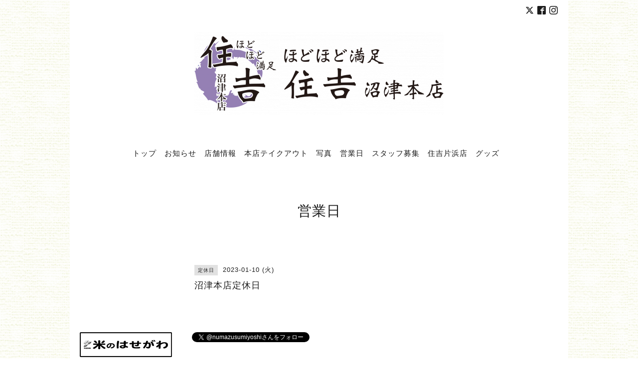

--- FILE ---
content_type: text/html; charset=utf-8
request_url: https://numazu-sumiyoshi.com/calendar/4899020
body_size: 3165
content:
<!DOCTYPE html>
<html lang="ja">
<head>
<meta name="google-site-verification" content="lVunOGFPNUz6AhJxKw2-pggUEOZwo3WUzEAjyxJCq9Q" />
<meta http-equiv="content-type" content="text/html; charset=utf-8" />
<title>沼津本店定休日 - 住吉 沼津本店 │ ガーリックステーキ、日本酒のお店</title>
<meta name="google-site-verification" content="8lMDzqTgq_Kt6OIbhNB8kWUtQzjI0C7yOtVyjZAlytk" />
<meta name="viewport" content="width=device-width, initial-scale=1, maximum-scale=1, user-scalable=yes" />
<meta name="keywords" content="住吉,日本酒,地酒,ステーキ,牛カツ,静岡,ガーリック,ニンニク,住吉,沼津,カツ,座敷,カウンター,牛かつ,スタミナ,飲食店,とんかつ,エビフライ,白隠正宗,食堂住吉,利酒師,アスルクラロ沼津,三島" />
<meta name="description" content="" />
<meta property="og:title" content="住吉 沼津本店 │ ガーリックステーキ、日本酒のお店" />
<meta property="og:image" content="https://cdn.goope.jp/38347/190128125557qsyg.png" />
<meta property="og:site_name" content="住吉 沼津本店 │ ガーリックステーキ、日本酒のお店" />
<meta http-equiv="content-style-type" content="text/css" />
<meta http-equiv="content-script-type" content="text/javascript" />
<link rel="shortcut icon" href="//cdn.goope.jp/38347/160708132852-577f2c04631f9.ico" />
<link rel="alternate" type="application/rss+xml" title="住吉 沼津本店 │ ガーリックステーキ、日本酒のお店 / RSS" href="/feed.rss" />
<link href='//fonts.googleapis.com/css?family=Abel|Gilda+Display|Lora|Playfair+Display+SC|Cinzel|Open+Sans+Condensed:300' rel='stylesheet' type='text/css'>
<link rel="stylesheet" type="text/css" href="/css/font-awesome/css/font-awesome.min.css" media="all" />
<style type="text/css" media="all">@import "/style.css?253339-1580696793";</style>
<script type="text/javascript" src="/assets/jquery/jquery-1.9.1.min.js"></script>
<script type="text/javascript" src="/assets/easing/easing.js"></script>
<script type="text/javascript" src="/js/tooltip.js"></script>
<script type="text/javascript" src="/assets/colorbox/jquery.colorbox-min.js"></script>
<script type="text/javascript" src="/assets/wideslider/wideslider.js"></script>
<script type="text/javascript" src="/assets/mobilemenu/mobilemenu.js"></script>

    <script>
      $(function(){
        // Android4.4未満判別
        if( navigator.userAgent.indexOf('Android') > 0 && typeof window.orientation != 'undefined' && typeof(EventSource) == 'undefined') {
          $('body').addClass('ua-android-u440');
        }
        $("body").mobile_menu({
          menu: ['#main-nav ul'],
          menu_width: 200,
          prepend_button_to: '#mobile-bar'
          });
        $(document).ready(function(){
          $("#main").find(".thickbox").colorbox({rel:'thickbox',maxWidth: '98%'});
        });
      });
    </script>
<meta name="google-site-verification" content="8lMDzqTgq_Kt6OIbhNB8kWUtQzjI0C7yOtVyjZAlytk" />

</head>
  <body id="calendar" class="color_01">
  <!-- container/ -->
  <div id="container" class="color_01 color_bg_01">
  <!-- header/ -->
  <div id="header" class="color_bg_01">

    <!-- tel_number/ -->
    <div class="tel_area clearfix">
      <div class="shop_rss"><a href="/feed.rss"><img src="/img/icon/rss2.png" /></a></div>
      <div class="shop_tel">TEL&nbsp;/&nbsp;055-922-8429</div>
    </div>
    <!-- /tel_number -->

    <!-- header_inner/ -->
    <div id="header_inner" class="clearfix">

      <!-- smartphone_gnav/ -->
      <nav id="main-nav">
        <ul class="gnav_smart_phone">
        
        <li><a href="/"  class="footer_navi_top">トップ</a></li>
        
        <li><a href="/info"  class="footer_navi_info">お知らせ</a></li>
        
        <li><a href="/about"  class="footer_navi_about">店舗情報</a></li>
        
        <li><a href="/free/takeout1"  class="footer_navi_free free_480844">本店テイクアウト</a></li>
        
        <li><a href="https://www.instagram.com/explore/locations/770288769/"  class="footer_navi_links links_22047">写真</a></li>
        
        <li><a href="/calendar"  class="footer_navi_calendar active">営業日</a></li>
        
        <li><a href="/recruit"  class="footer_navi_recruit">スタッフ募集</a></li>
        
        <li><a href="https://note.com/sumiyoshi_kata"  class="footer_navi_links links_66731">住吉片浜店</a></li>
        
        <li><a href="https://suzuri.jp/numazusumiyoshi"  class="footer_navi_links links_66881">グッズ</a></li>
        
        </ul>
      </nav>
      <!-- /smartphone_gnav -->

      <div class="header_social_wrap">
                 
        <a href="https://twitter.com/numazusumiyoshi" target="_blank">
          <span class="icon-twitter"></span>
        </a>
        
        
        <a href="https://www.facebook.com/399308763585106" target="_blank">
          <span class="icon-facebook"></span>
        </a>
             

        
        <a href="https://www.instagram.com/numazu_sumiyoshi/" target="_blank">
          <span class="icon-instagram"></span>
        </a>
                      
      </div>      

      <!-- site_title/ -->
      <nav id="mobile-bar"></nav>
      <div class="site_title">
        <h1 class="site_logo color_01"><a href="https://numazu-sumiyoshi.com"><img src='//cdn.goope.jp/38347/190128125557qsyg_l.png' alt='住吉 沼津本店 │ ガーリックステーキ、日本酒のお店' /></a></h1>
      </div>
      <!-- /site_title -->

      <!-- gnav/ -->
      <ul class="gnav">
        
        <li><a href="/"  class="navi_top">トップ</a></li>
        
        <li><a href="/info"  class="navi_info">お知らせ</a></li>
        
        <li><a href="/about"  class="navi_about">店舗情報</a></li>
        
        <li><a href="/free/takeout1"  class="navi_free free_480844">本店テイクアウト</a></li>
        
        <li><a href="https://www.instagram.com/explore/locations/770288769/" target="_blank" class="navi_links links_22047">写真</a></li>
        
        <li><a href="/calendar"  class="navi_calendar active">営業日</a></li>
        
        <li><a href="/recruit"  class="navi_recruit">スタッフ募集</a></li>
        
        <li><a href="https://note.com/sumiyoshi_kata" target="_blank" class="navi_links links_66731">住吉片浜店</a></li>
        
        <li><a href="https://suzuri.jp/numazusumiyoshi" target="_blank" class="navi_links links_66881">グッズ</a></li>
        
      </ul>
      <!-- /gnav -->

    </div>
    <!--/header_inner-->
  </div>
  <!-- /header -->

    <div id="wrapper">
      <div id="wrapper_inner"  class="clearfix">
        <!-- /contents -->
        <div id="contents" class="clearfix">
        <!-- メイン部分ここから -->
        <div id="main">
          <div id="main_inner">




    

    

    

    
    <!----------------------------------------------

      ページ：カレンダー

    ---------------------------------------------->
    <h2 class="page_title">営業日</h2>

    


    
    <div class="schedule_detail">
      <div>
      <span class="schedule_detail_category color_bg_04 color_01">定休日</span>&nbsp; <span class="schedule_detail_date color_01">2023-01-10 (火)</span>
      </div>
      <div class="schedule_detail_title">
        沼津本店定休日
      </div>
      <div class="schedule_detail_body">
        
        
        <br class="clear" />
      </div>
    </div>
    

    

    


    

    

    
    

    
    </div>
  </div>
  <!-- // メイン部分ここまで -->
            <!-- sidebar/ -->
            <div id="sidebar" class="clearfix">
              <div id="sidebar_inner">

                <!-- サブナビここから // -->
                <ul class="sub_navi_side">
                  
                  
                  
                  
                  
                  
                  
                  
                  
                  
                  
                  
                  
                  
                  
                  
                  
                  
                  
                </ul>
                <!-- サブナビここまで // -->
            </div>
          </div>
          <!-- /sidebar -->

    </div>
    <!-- /contents -->

        </div>
        <!-- /wrapper_inner -->
    </div>
    <!-- /wrapper -->
  </div>
  <!--  /container -->
        <!-- footer/ -->
        <div id="footer">
          <div id="footer_inner" class="color_bg_01">
            <!-- ナビゲーションパーツここから // -->
            <div class="navi_parts_area">
              <div id="navi_parts">
<div class="navi_parts_detail">
<a href="https://tasaku.jp/" target="_blank"><img src="//cdn.goope.jp/38347/200221115208-5e4f45d8ae58b.png" alt="米のはせがわバナー" /></a>
</div>
</div>
<div id="social_widgets">
<div id="widget_twitter_follow" class="social_widget">
<div style="text-align:left;padding-bottom:10px;">
<a href="https://twitter.com/numazusumiyoshi" class="twitter-follow-button" data-show-count="false" data-lang="ja">Follow @numazusumiyoshi</a>
<script>!function(d,s,id){var js,fjs=d.getElementsByTagName(s)[0];if(!d.getElementById(id)){js=d.createElement(s);js.id=id;js.src="//platform.twitter.com/widgets.js";fjs.parentNode.insertBefore(js,fjs);}}(document,"script","twitter-wjs");</script>
</div>
</div>
<div  id="widget_facebook_like" class="social_widget">
<div style="text-align:left;padding-bottom:10px;">
<iframe src="//www.facebook.com/plugins/like.php?href=https%3A%2F%2Fnumazu-sumiyoshi.com&amp;width&amp;layout=button_count&amp;action=like&amp;show_faces=false&amp;share=true&amp;height=21&amp;appId=837439917751931" scrolling="no" frameborder="0" style="border:none; overflow:hidden; height:21px;" allowTransparency="true"></iframe>
</div>
</div>

</div>

              <br class="clear" />
            </div>
            <!-- // ナビゲーションパーツここまで -->
          </div>
          <!-- /footer_inner -->
        </div>
        <!-- /footer -->

        <!-- footer_copyright/ -->
        <div id="footer_copyright" class="color_bg_04 color_01">
          <div id="footer_copyright_inner">
            <div class="copyright">&copy;2026 <a href="https://numazu-sumiyoshi.com">住吉 沼津本店</a>. All Rights Reserved.
<br>Powered by / k's Lab</a>          
</div>
        </div>
        <!-- /footer_copyright -->
</body>
</html>
